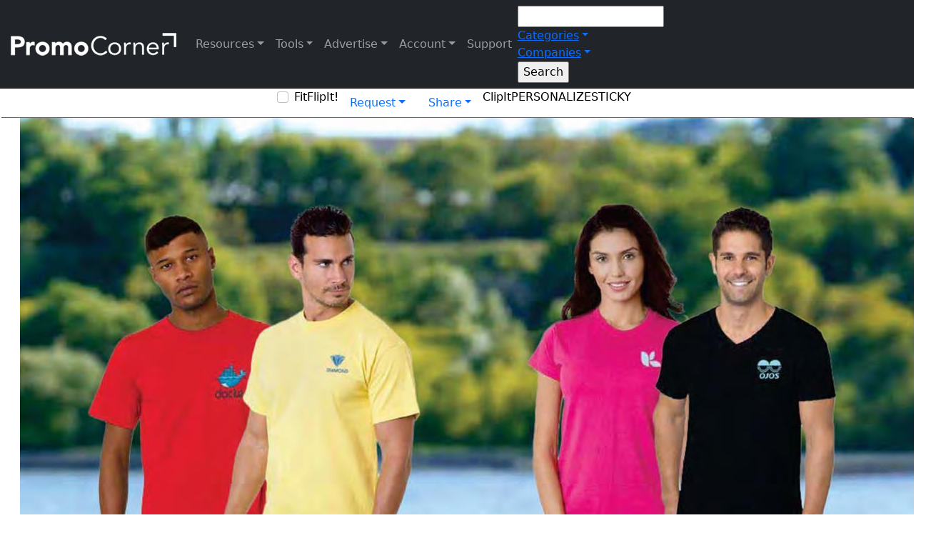

--- FILE ---
content_type: text/html; charset=utf-8
request_url: https://promocorner.com/promocatalogs/imprintID/Spring-Summer-2024/?i=6396&p=13&pc=dc
body_size: 19440
content:



 



<!DOCTYPE html>

<html>
<head><title>
	Digital Catalog from imprintID
</title><meta name="viewport" content="width=device-width, initial-scale=1, maximum-scale=2.0, user-scalable=yes" /><meta name="mobile-web-app-capable" content="yes" /><meta name="apple-mobile-web-app-capable" content="yes" /><meta id="Meta1" property="fb:app_id" content="322055884648647" /><meta name="verify-v1" content="WK7M1galaeIrjxr93QcCEtXFLv++XkpcUNtFQSbQj+M=" /><meta name="google-site-verification" content="8KciZGopR3w6w4jwPvG_hbtzJWvBYmNBj7hw7-2Lel8" /><meta name="msvalidate.01" content="B88FEA16EE08C3B5BFC3AFD0471C1043" /><meta name="msvalidate.01" content="0326DCBFBA89ECCF3784C4D2246C4B69" /><meta name="msvalidate.01" content="8F69FCAB118F961D6508DFE4DF82944D" /><meta name="wot-verification" content="9bd11fbccafe2e42c536" /><meta name="webutation-site-verification" content="webutationb05e47e96cb5151501afe86d9154fc9d" /><meta name="y_key" content="2b52a792dc0e0be2" /><meta name="theme-color" content="#003087" />
        <link rel="shortcut icon" href="/favicon.ico"></link>
        <link href="/Content/bootstrap.css?v5.2.3" rel="stylesheet"></link>
        <link href="/css/style.css?v1.0.93" rel="stylesheet"></link>
        <link href="/css/responsive.css?v1.0.77" rel="stylesheet"></link>
        <link href="/css/cropimage.css" rel="stylesheet"></link>
        <link href="https://fonts.googleapis.com/css2?family=Muli:wght@400;500&family=Birthstone&family=Open+Sans&family=Pacifico&family=Ultra" rel="stylesheet" />
        <link rel="stylesheet" href="https://cdnjs.cloudflare.com/ajax/libs/font-awesome/6.2.1/css/all.min.css">
        <link rel="preconnect" href="https://www.google.com" />
        <link rel="preconnect" href="https://www.gstatic.com" crossorigin />
    
        <meta id="meta_social_meta_description" name="description" content="Spring/Summer 2024 Featuring "></meta>
        <meta id="meta_social_meta_keywords" name="keywords" content=", "></meta>
        <meta id="meta_social_meta_ogtitle" property="og:title" content="Digital Catalog from imprintID"></meta>
        <meta id="meta_social_meta_ogtype" property="og:type" content="article" typof=""></meta>
        <meta id="meta_social_meta_ogurl" property="og:url" content="https://promocorner.com/promocatalogs/Spring-Summer-2024/?i=6396&amp;p=13&amp;pc=dc"></meta>
        <meta id="meta_social_meta_ogimage" property="og:image" content="https://cdnb.promocorner.com/dcfiles/4222/6396/images/normal/page13.jpg?v1192026123242pm"></meta>
        <meta id="meta_social_meta_ogdescription" property="og:description" content="Spring/Summer 2024 Featuring "></meta>
        <meta id="meta_social_meta_ogImageWidth" property="og:image:width" content="1276"></meta>
        <meta id="meta_social_meta_ogImageHeight" property="og:image:height" content="1650"></meta>
        <meta id="meta_social_meta_fbappid" property="fb:app_id" content="322055884648647"></meta>
        <meta id="meta_social_meta_twittercard" name="twitter:card" content="summary"></meta>
        <meta id="meta_social_meta_twittersite" name="twitter:site" content="@promocorner"></meta>
        <meta id="meta_social_meta_twittertitle" name="twitter:title" content="Digital Catalog from imprintID"></meta>
        <meta id="meta_social_meta_twitterdescription" name="twitter:description" content="Spring/Summer 2024 Featuring "></meta>
        <meta id="meta_social_meta_twitterimage" name="twitter:image" content="https://cdnb.promocorner.com/dcfiles/4222/6396/images/normal/page13.jpg?v1192026123242pm"></meta>
    
        <script type="text/javascript">
            var onloadCallback = function () {
                renderCaptcha();
            };
        </script>
        <script src="https://www.google.com/recaptcha/api.js?onload=onloadCallback&render=explicit" async defer></script>
        <!-- Google tag (gtag.js) -->
        <script async src="https://www.googletagmanager.com/gtag/js?id=G-KPJVE5KLN7"></script>
        <script>
            window.dataLayer = window.dataLayer || [];
            function gtag() { dataLayer.push(arguments); }
            gtag('js', new Date());
            gtag('config', 'G-KPJVE5KLN7', {cookie_flags:'secure;samesite=none'});
        </script>
    </head>
<body id="body" class="pcscrollbar bg-white text-black">
    <form method="post" action="./?i=6396&amp;p=13&amp;pc=dc" id="form1">
<div class="aspNetHidden">
<input type="hidden" name="__EVENTTARGET" id="__EVENTTARGET" value="" />
<input type="hidden" name="__EVENTARGUMENT" id="__EVENTARGUMENT" value="" />
<input type="hidden" name="__VIEWSTATE" id="__VIEWSTATE" value="2I6jqEaAZkQMYlSn63w+Z/pBxavSOMg9nMeorHyTgOtev2o3dYbUYxyAftyiSA8bQczdeRuRUBUd8Tgb5I97DNk1iYEKwdDmzn+gtqms2NlgTjyfsrhAbEmpQD5RplWHYpkVsIKWHzTUhD+0d7s5D8PcpWLUw3fjGkOYc4TlXGM1xWsBDmCWLgCQq/X73Lc7Nl15QKnFLEbBf4CjPQztpVR9iEv643vX4TG19Crw9s+k+dyg+Ug2kFsvDOprs3wqmEv+jdFDzlWWiDU5sOnqlZA6ajKi3eL2c0VnxM2Ab8KvX7MvKefJoL70WkqmzMJqGfWQAy4CDlfxrDtfbPPk7hy3dnHOF2ujJpDyc65ccCeHceICXOj5GyP/HQ+/UmHPVetxjJwTrqaCHhbA22yPuJCHCUYKuPfd9SfVpX/pZmbWayHIxeET6wPDFy1zzw7dqelP8t+iOJcdPUl/SpNGx3TMI7LF8O8Ey0MLJD3YErFLlxbYTct3SwUvdSwFX2iKOxdOL1GpMdCUMXP21bAN5pyYhRjUXxNiwIhn50q0jfvSb6K6FymlgP47sD/Bj2wUung6SGQQ2StA4pitCyDAP+u6VJVtCfL0VNQZJ7cyYHpaV1zEEQuUB3AHioqD129LweH8+Hkb72mQi0msf/[base64]/EDWfjh/dLhJQG/+wPmRKEMkpk2AHzL8xLxwT8XgWU2mUgppiTFjbASp30MOj1haUPTfdwrYquQ0saubAItNUs2IYc2rkJ5UHThsDx2Er7x84XYQDW9tV2/FAr3fUB8qu98StIyTBjvlB+GbpuJl1J2kKTk6VE5HlDOlfYY0lNzrIuutyyR+2oVGLOyXM1FD/In0c9O8B2vi33USFR3lFy+rrofDmp5TumC0mviKoNuQJYW6BR5zJ6RScRoxIriVupfmtIbsiO3XOShz2KOuezRIPhDk/marG1KFuiEEcySARwJg4DHUtLRbliDrXvESK8JxvfsSntzVoWxIOYXoiVvBJoG/yRRB/Hzu9lF/Yh/Owm1VhH0FNGfYvWSQwUZBclFySZKCbxqAgFg60zzZs2F/K6W31EOr28Wjk/vX+ue2nDIvDxIHiPbuuVXRCQpp+BFnd1dfDs74E8oupIXM4LRE072+5+JucTlQ1IDIopaGAcQVjdtv+BvjisApAkt2xpkVl4LrPazhppK/hkKq/E2BniEfO8NYlOdxtY1UiZ8vP1rF8a58FiOqn088k/LPnZAe9Zh2ndz/ua6ez02U6eCmZ6PY+X55/LUu4YpxNSAoFndH84Fhrw+xVLChllflCJ2zpLNcuVwOLI/clUH5MHQWxUhsbEGL6lI0aVwqYn2hyxxDnI1uVJcz2Eg6mhO2V5hK6XPsoHjUV51DhGG5W7u6e7eZZpqmkymzsC57kRvEuJ1pc1T1OqzCcMgI20wjBXf2pDiK1KDJrzY8Li3N04IKv3PrkNH2rhdXg8RwBfXE+OwQ8ACMye/sJpBRG/oUVYAwEc2vJsd9rf+lQ2O4AmajMGzN/7oYjETrm+2wTGAqpg53DfX+ljJ4XX1TvvKL03jd9/rh75M2YLQ80G7kTdYakwGR0xG3mouOLusLkWhABCtCRzCdYs1IUnt/L/04o4mVwrNH3rKnxwd4/UsqPAhRRi6qIxvUN3pD9x6ZcWtyO+r3PHvZBddBKQTyzNdKrfxoS8MZFqYAY+bEwHNtz1D9hLXcdWYOwyBZZYKREarMThnUqGromv3yZyoXSTSzK0UzVPBSWBI7GnUvIX47g29w6rGmGBYcBruPhlQkvlHbYybyz9ISb/Sqa9HE7sR3Ft9ZGAL1E8PE5MWL84OtDjdOTSdIoqGBZkmKC4reOd8s2bmI4ts2wene3JgZuGwvF1P9CTIOc5UuOks6xYUGtA9NfxV9wsLuRhfmzQLIJVhB3E9xoyISAvxY/HCn7tp8RWVSg/qbnVdE3MPU+TmiBtHwUcEY351N/SWPtw0MbLPyuSdwNG89vpC92jWMmjlh8JP10Ak+5lgM1lXxJtYISvSd0emB8SwbGfb9XXY2xZQAC86q0SgDxA07XpPohRgd/LBEYUZK5VX902k1bSuO7Rn8eT5DA7dUlJnZhK7oLnEHjW/82N+z8Wzsipnms7FGfB7ftFBxFACcmvtVisW+d7yADMwYtBirABr3e2LaGIDWa2l4YkVg0LTXgPs2oFk7OlcFWYncMlIwQBBzAZImALsJTDPszch/YlXbFw6Hns/OI/D6CJQ1TatYM7P5Wn0B9iRDWjxoVuFjW5R+vwTZQAAPI4HwEhTjLUizGlPPE52FLpaX6c3vTOIN1pNdZpSvZk8Coau6DbGHxUNSh2RFz8vXTzsBoBe/dyjZvN94I4Xm1iTRfzFOeCcPkdF547kMG0Y8vBbpWOHBvvN3pXj0Rb2ikzmrbG/IgXveefsmFbZObHuqVRkLR06pS0dzwEJZcOql35PVifQgBfLGoJ8Cp4ZFRari0ZD0DsXewzh/vNdchuzlvLYxxLY35Ccx5piTXnaGLbBCqtIwmS6O3c6zl1XgSZGqInyBMYkZ1B3jnbYQYMC8BRxb1aP0ajEHxxsZn5vylqWjZW7I1nw5lm7StloP1789pqc4Nzesu5XJ0M0HFl0PR1Etg677Zg6prGp/XxuvZWoFmLRocgGktqECVP+fGdE+xv8yopgiaYe2TStFasrBnpBsl8v0uvNbSnafcgmjJBUstZ6QJzQWu0lG5NJqi6xP51zT51VGl9dPb+2zt7crFDC9SApyI81xbERjHndCSq7kvo9jVpu9BumZYyfMi+fs92o//Y8uBieefvJUik6OcwVesXM/36pD1WeivDpcbbNiAmv2WeNFtw1yxamsXiLrlsQ4xINtkHIubF5d8V0uf6zIOoLM6eBTFPI3j6jbJ5xFyzOI1Y28v52bhKLNGr6S7c9GrrfVl+CObDqr6SSxmV1cUqD8P9CuMiF2AFodJHS3EG1WTKlPHLNZat4GH9OmSrpcvX06U4y2eVb32/[base64]/dsOlXBmsI8BcKR9g41xfGsLjC81nhJIDK1t6TReb4WMaCPiipJE1oYWpz+u7hSbMRqvm5xIBeopMhyKFcQrkrmvH9Q+2RKU8l0dlLh+TakuAndakbAlltQRSTfjaBMoo3aksFJPOyvXIUkcXa5RZl0ofjHiN0R0ZTinu38vMyrGpv6r2JbNjaqdVVMLhftEEsoARML/WdY9h0XaM3PkkyIfhtvrGae7tluNaPoSAgwn29v+OmD2u3M7l9TldZKE8kLP7iJefVGHnJR/MyWojTYaR2FKxNtU2fk9ouFLDJY9rNInc/fgg2dkdHAfCAt154ffveEv7gKE3c1+MDxY28u7tRmoe/1jUUGyuEZPj5NWeoMv0dmlxErijpgAbM5LH5osSypt3nOv2PmKscZZeZn0d+pQ0+1f89n2hcKAZuHgaZDcpWPQ2q9XPpz4QnFhXhwZJWuX0ClDxrNNcsW7fE9YWlt4FBYwmb2jhJfiQJbob7P/1JxGE8dBwE6I636cYwSsiND1wwiQ0n6YBTMWH0ClO7rnPEo/vgYxVYP6XAlSVde6dFCU3qt7thzDIBk8BI2Z+TubbE+i15mqOex41MUS2S9au1YUow6QUKBijt4ln4iDebnKmR6oVMifFQ1lJEfWY90tNs8iMvCgiKTm3FthdrfoeMXd/+nSaTahQo6k7jRtg13VOZB96NVtOaQLd0ByA52IoHO/+7GGKIa3n9vdCrwTHr0G6FzylbGVN34hjgvZSY9sKj7j5Q+hkMlunOzJ+/MRHZA6Lt4u33QoBj02mlmBuzPgw0TEp4SgV9KxVG+h23iaM96PpuVKbtTunOkOzUwFdYbupF2NQpmrdmoSuFSFBcdQzE/VqYsStMF8h2inSpaMkzuBCE9pG217Py/qdSeCQ5MAlnlEmbiAI/jKRQFgqmt5as0kN9hum18RolmdmvdioexSul0mCK3uKRXeKx+1Z4Abtcl26fbTwQnVbcEYESuCcbllQDNExB2E41mTdpPMwp13Q0Q/DIKiEarNI/ElxDfJbESwDjYFOz43FlQaSmpy0KbuLuDFlIKpFryFej4ZRQLHL93bufrIilYK77TXpXCJ4/ptq5U8SNUb93W4lm7nfZzn9eCFphyc24CfmMKrP0UkGQ7xpHs8gEkP379NhAuIOK+CLGqNT6qsnjaU5UpY6l5Nt8LZM8tJUlgMPIDkyVHI/D2a7o0AMtMk63Ie/6H9Ld/GoU07tY0kvVRO0JRiyTxVNt1sDTZdLJ2IRtTJDz44/NAY19Jy/ObKwnJWXzyZdC6Pf3NZjcArMu9r/ozEEVwYvs86mRo+g+jcaCWgZfc2r1mFt9LBcDryHBc/hOG/kv22ttp4Re15b6y7/4EDJax2Ck6SGNVfQn/I9d3/BtrXSkQMsqknUfayljifVvRlPGcGbXu3dCnl1JsnEfoNTxCwSuRDGAx91cBJ2iKzY9hG40c1XxFVKGoxNptFANeNZiqp9Dm31I1k3pM3HZQcsihMTi7BJAPYILhqGL5sW04qQIJUpq3yzSd/1AaluUa8QMI1nzq5r4Q6wUoxVc1qQEWOp0aYVdpJvmvxK8+ooHx44KqXIsMBA" />
</div>

<script type="text/javascript">
//<![CDATA[
var theForm = document.forms['form1'];
if (!theForm) {
    theForm = document.form1;
}
function __doPostBack(eventTarget, eventArgument) {
    if (!theForm.onsubmit || (theForm.onsubmit() != false)) {
        theForm.__EVENTTARGET.value = eventTarget;
        theForm.__EVENTARGUMENT.value = eventArgument;
        theForm.submit();
    }
}
//]]>
</script>


<script src="/WebResource.axd?d=pynGkmcFUV13He1Qd6_TZM1akfoxu4PM1JOCVtyj5jU-Vjq3iKLRQcSXOD3QmNbeXuHFc1R2v2OXYmAgXwRnRA2&amp;t=638901382312636832" type="text/javascript"></script>


<script src="/ScriptResource.axd?d=NJmAwtEo3Ipnlaxl6CMhvpUx66BdvgTMAsGEBjKRrEb1RAuAEm65-HR0dPypVT1WlrdT1iAQqo9zIoKWk7eJwTGGSTUtApkeubwzK23GNm2FdPFuEqY1xmj1Y5AqG7Rh7QvOyJtW6f_HO1cfPS40t272MwtOYZDrloz1zPmTXzk1&amp;t=345ad968" type="text/javascript"></script>
<script src="/ScriptResource.axd?d=dwY9oWetJoJoVpgL6Zq8OD3yRmQGoRwebXtEv0P3IVVxCeU09OGuYx59v_NlVKvGL_i6PJMlWTbsPBr3MaCGs1FyDo0ODCF0O2GR46AR_JkrX4nY5zcFimIWKGEdcywOrxzxlRAIzlL5RyNWOZFJZFfR3YtgPkbTN6PlQIbBYgA1&amp;t=345ad968" type="text/javascript"></script>
<script src="../../../Scripts/jquery-3.7.1.min.js" type="text/javascript"></script>
<script src="../../../Scripts/jquery-ui.js" type="text/javascript"></script>
<script src="../../../Scripts/bootstrap.bundle.min.js?v5.2.3" type="text/javascript"></script>
<script src="../../../Scripts/jquery.ui.touch-punch.min.js" type="text/javascript"></script>
<script src="../../../Scripts/swipe.js" type="text/javascript"></script>
<script src="../../../Scripts/jquery.unveil.js" type="text/javascript"></script>
<script src="../../../Scripts/jquery.rwdImageMaps.min.js" type="text/javascript"></script>
<script src="../../../Scripts/promocorner.js?v1.0.7" type="text/javascript"></script>
<script src="../../../Scripts/stickynotes.js?v1.0.1" type="text/javascript"></script>
<script src="../../../Scripts/cropimage.js" type="text/javascript"></script>
<div class="aspNetHidden">

	<input type="hidden" name="__VIEWSTATEGENERATOR" id="__VIEWSTATEGENERATOR" value="6B30850A" />
	<input type="hidden" name="__EVENTVALIDATION" id="__EVENTVALIDATION" value="HgONJBMxyAb12gxw3nzCvMt1SCo00A4Zt7goP3mKog0WRAr7XujufZBwSCcGvW7w5o28ZGEpVGdDSEdpusMw/8UqHPa5yLvw2OsOvI+O3ToJgZ2UjiYPJkv/y5VXNVYD8M3R54Vi4yklyfLKhwsI+UAM+VkjJHL+MAT+DWaZMwSeooiaqucMD7sew/XTgDnMaIuGQKFOPy0ci0SH1LXcyYlej+RVj2dp6r3Ep7MxZT/rHKJMjr65Vuys1waRdEpCYArPDpKrK0IBvyYBqqKIwvnYkbR09Y686HOP1Rbg4B0W8I4SK4U7O4zM70O5ryPf1PwuvUKoaD1tVdfQs5C3+4Z6nWqeF85gRQQmCn/9+sEAWNlX4l3MCs5cR62uAUriZs4zvi7CSrHvvYOmihZxHGLmXRe3XIFA6tsnbdDN+4A+w1cEU/AUPqRjv7Cz6kk/cSXvJkaV9qeX9qLGSmxLwVxPOMKhWBQa+qkbMQaWQJcCUCt4WeCrr92OzGB0fncQ0jdoptCZmq1faY9tJ4UqGXngkILWQRP9RIlugYJ9IPlJLF4IGYnvD1O4bt02k1+aE5+kC5ee2ocJGB4fDodGasbJ5AR6R3GOL74P4Dwy/gHGKecM23UbMHsMSVFcDbEqouDEtKJXZ99XsLXrugvHO2LE5NKlbCTeJ7shmfoIoP6NCkpI1WMlzyyDXc5+mm6M52VtXXz+EVlWcDdr/Jg2qRdEzfhGy91T7yrhl4p0NxwGv/Vg6828ea9bSY4WgLDP3YQwzrIoYAZT7mDaeZ2jJqPJ+SNqfY8p/uIZafXy9CyQxsNGGEH63OwVnBFBRAn/iSvfhhCZKEipbSqc64yxDLJerMy662pqfTn+0/[base64]" />
</div>
        
            <div id="google_structered_data_pnl_google_structure" itemscope="" itemtype="https://schema.org/ImageObject">
	
                <img id="google_structered_data_img_google" itemprop="contentUrl" src="https://cdnb.promocorner.com/dcfiles/4222/6396/images/normal/page13.jpg?v1192026123242pm" style="display: none;" />
            
</div>
        
        
            <script type="text/javascript">
//<![CDATA[
Sys.WebForms.PageRequestManager._initialize('ctl00$script_manager$sm_master', 'form1', ['fctl00$nav$up_navbar','up_navbar','tctl00$nav$up_product_ddn','nav_up_product_ddn','tctl00$nav$up_company_ddn','nav_up_company_ddn','tctl00$bannerpopup$banner_popup$up_banner_overlay','bannerpopup_banner_popup_up_banner_overlay','tctl00$Content$ctrl_catalog_page$up_page_nav','Content_ctrl_catalog_page_up_page_nav','tctl00$Content$ctrl_catalog_page$ctrl_audioplayer$up_audio','Content_ctrl_catalog_page_ctrl_audioplayer_up_audio','tctl00$Content$ctrl_catalog_page$pf_offer_show','pf_offer_show','tctl00$Content$ctrl_catalog_page$up_more_thumbs_nav','up_more_thumbs_nav','tctl00$Content$ctrl_catalog_page$more_thumbs','more_thumbs','tctl00$overlays$up_overlays','up_overlays','tctl00$Footer$UpdatePanel2','Footer_UpdatePanel2','tctl00$Footer$up_addemaildb','Footer_up_addemaildb'], [], [], 300, 'ctl00');
//]]>
</script>

        


        
            <div id="up_loading_wrap" style="display:none;z-index: 999999">
	
                    <div id="up_loading">
                        <div class="spinner-border text-primary" role="status">
                          <span class="visually-hidden">Loading...</span>
                        </div>
                    </div>
                
</div>
        


        

        
            <div id="up_navbar" class="navbar navbar-expand-lg navbar-dark bg-dark">
	
                    <div class="container-fluid">
                        <a class="navbar-brand pj-logo-wrap" href="/">
                            <img src="../../../art/promocornerlogo_white.png" id="nav_img_site_logo" class="pj-logo pj-logo-nav" alt="PromoCorner" />
                        </a>
                        <button class="navbar-toggler" type="button" data-bs-toggle="collapse" data-bs-target="#navbarSupportedContent" aria-controls="navbarSupportedContent" aria-expanded="false" aria-label="Toggle navigation">
                            <span class="navbar-toggler-icon"></span>
                        </button>
                        <div class="collapse navbar-collapse navbar-collapse-pc" id="navbarSupportedContent">
                            
                            <ul class="navbar-nav mb-2 mb-lg-0 navbar-pc">
                                <li class="nav-item dropdown pc-na">
                                    <a class="nav-link dropdown-toggle" href="#" id="navbarDropdownResources" role="button" data-bs-toggle="dropdown" aria-expanded="false">Resources</a>
                                    <ul class="dropdown-menu dropdown-menu-dark pcscrollbar" aria-labelledby="navbarDropdownDResources">
                                        <li class="dropdown-item">
                                            <a href="../../../promooffers/" class="dropdown-link d-block">Promo Offers<br /><span class="dropdown-link-small">Product Specials</span></a>
                                        </li>
                                       <li class="dropdown-item">
                                            <a href="../../../promovideos/" class="dropdown-link d-block">Promo Videos<br /><span class="dropdown-link-small">Promotional Video Content</span></a>
                                        </li>
                                       <li class="dropdown-item">
                                            <a href="../../../promooffers/?co=1" class="dropdown-link d-block">Promo Closeouts<br /><span class="dropdown-link-small">Discontinued Products</span></a>
                                        </li>
                                       <li class="dropdown-item">
                                            <a href="../../" class="dropdown-link d-block">Promo Catalogs<br /><span class="dropdown-link-small">Digital Catalogs and Pages</span></a>
                                        </li>
                                       <li class="dropdown-item">
                                           <div id="nav_Panel1" class="dropdown-link d-block" onclick="flipIt(&#39;/promopages/&#39;);" style="cursor: pointer;">
		Promo Pages<br /><span class="dropdown-link-small">Largest Catalog In The Industry</span>
	</div>
                                        </li>
                                       <li class="dropdown-item">
                                            <a href="../../../promosource/" class="dropdown-link d-block">Promo Sourcing<br /><span class="dropdown-link-small">Source Products</span></a>
                                        </li>
                                       <li class="dropdown-item">
                                            <a href="../../../identitycollections/" class="dropdown-link d-block">Identity Collection<br /><span class="dropdown-link-small">Themed Promo Catalogs</span></a>
                                        </li>
                                       <li class="dropdown-item issafe">
                                            <a target="_blank" class="dropdown-link d-block" href="https://promojournal.com">PromoJournal<br /><span class="dropdown-link-small">Blogs, Videos, & Podcasts</span></a>
                                        </li>
                                       <li class="dropdown-item issafe">
                                            <a target="_blank" class="dropdown-link d-block" href="https://promoshow.com">PromoShow<br /><span class="dropdown-link-small">Virtual Tradeshow</span></a>
                                        </li>
                                    </ul>
                                </li>

                                <li class="nav-item dropdown issafe">
                                    <a class="nav-link dropdown-toggle" href="#" id="navbarDropdownDistributor" role="button" data-bs-toggle="dropdown" aria-expanded="false">Tools</a>
                                    <ul class="dropdown-menu dropdown-menu-dark pcscrollbar" aria-labelledby="navbarDropdownDistributor">
                                        <li class="dropdown-item">
                                            <a href="../../../connect/" class="dropdown-link d-block">connect.<br /><span class="dropdown-link-small">Distributor Marketing Tools</span></a>
                                        </li>
                                        <li><hr class="dropdown-divider ddn-divider">

                                        </li>
                                        <li class="dropdown-item">
                                            <a href="../../../promodirect/" class="dropdown-link d-block">Promo Direct<br /><span class="dropdown-link-small">Client-Safe Email Broadcasting</span></a>
                                        </li>
                                       <li class="dropdown-item">
                                            <a href="../../../mypromopages/" class="dropdown-link d-block">Promo Pages<br /><span class="dropdown-link-small">Create Digital Catalogs</span></a>
                                        </li>
                                       <li class="dropdown-item">
                                            <a href="../../../promosaver/" class="dropdown-link d-block">PromoSaver<br /><span class="dropdown-link-small">Content for Your Website</span></a>
                                        </li>
                                       <li class="dropdown-item">
                                            <a href="../../../findapc/" class="dropdown-link d-block">Find-A-PC<br /><span class="dropdown-link-small">Referrals</span></a>
                                        </li>
                                        
                                       
                                    </ul>
                                </li>
                                <li class="nav-item dropdown issafe">
                                    <a class="nav-link dropdown-toggle" href="#" id="navbarDropdownSupplier" role="button" data-bs-toggle="dropdown" aria-expanded="false">Advertise</a>
                                    <ul class="dropdown-menu dropdown-menu-dark pcscrollbar" aria-labelledby="navbarDropdownSupplier">
                                        <li class="dropdown-item">
                                            <a href="../../../pageflip/PromoCorner-2026-Media-Planner/?i=7659" class="dropdown-link d-block" target="_blank">Digital Marketing Services<br /><span class="dropdown-link-small">2026 Media Guide</span></a>
                                        </li>                                         
                                        <li class="dropdown-item">
                                            <a href="../../../pageflip/PromoCorner-2025-Media-Planner/?i=6476" class="dropdown-link d-block" target="_blank">Digital Marketing Services<br /><span class="dropdown-link-small">2025 Media Guide</span></a>
                                        </li>                                        

                                        <li><hr class="dropdown-divider ddn-divider">

                                        </li>
                                       <li class="dropdown-item">
                                            <a href="../../../aboutus" class="dropdown-link d-block">About Us<br /><span class="dropdown-link-small">Digitally Marketing Since 1999</span></a>
                                        </li>
                                        <li class="dropdown-item">
                                            <a href="../../../advertise/promoflash_platinum" class="dropdown-link d-block">PromoFlash Platinum<br /><span class="dropdown-link-small">Email Broadcasting with Priority Placement</span></a>
                                        </li>
                                        <li class="dropdown-item">
                                            <a href="../../../advertise/promoflash" class="dropdown-link d-block">PromoFlash<br /><span class="dropdown-link-small">Email Broadcasting</span></a>
                                        </li>
                                       <li class="dropdown-item">
                                            <a href="../../../advertise/pageflip_platinum" class="dropdown-link d-block">PageFlip Platinum<br /><span class="dropdown-link-small">Digital Catalog with Priority Placement</span></a>
                                        </li>
                                       <li class="dropdown-item">
                                            <a href="../../../advertise/pageflip" class="dropdown-link d-block">PageFlip<br /><span class="dropdown-link-small">Digital Catalog Creation</span></a>
                                        </li>
                                       <li class="dropdown-item">
                                            <a href="../../../advertise/promojournal" class="dropdown-link d-block">PromoJournal<br /><span class="dropdown-link-small">Content Advertising</span></a>
                                        </li>
                                       <li class="dropdown-item">
                                            <a href="../../../advertise/identity_collection" class="dropdown-link d-block">Identity Collection<br /><span class="dropdown-link-small">Themed Advertising</span></a>
                                        </li>
                                       <li class="dropdown-item">
                                            <a href="../../../advertise/promobanner" class="dropdown-link d-block">PromoBanners<br /><span class="dropdown-link-small">Website & Email Advertising</span></a>
                                        </li>
                                       <li class="dropdown-item">
                                            <a href="../../../advertise/promopopup" class="dropdown-link d-block">Pop-Up Banner<br /><span class="dropdown-link-small">Website & Email Advertising</span></a>
                                        </li>
                                       <li class="dropdown-item">
                                            <a href="../../../advertise/video_services" class="dropdown-link d-block">Video Services<br /><span class="dropdown-link-small">Video Product Spotlights</span></a>
                                        </li>
                                       <li class="dropdown-item">
                                            <a href="../../../advertise/sponsorship" class="dropdown-link d-block">Sponsorships<br /><span class="dropdown-link-small">Podcast & Video Advertising</span></a>
                                        </li>
                                       <li class="dropdown-item">
                                            <a href="../../../advertise/marketing_services" class="dropdown-link d-block">Marketing Services<br /><span class="dropdown-link-small">Artwork & Social Media Production</span></a>
                                        </li>
                                    </ul>
                                </li>
                                <li class="nav-item dropdown">
                                    <a class="nav-link dropdown-toggle" href="#" id="navbarDropdownSettings" role="button" data-bs-toggle="dropdown" aria-expanded="false">Account</a>
                                    <ul class="dropdown-menu dropdown-menu-dark" aria-labelledby="navbarDropdownSettings">
                                       <li class="dropdown-item">
                                           <a id="nav_lb_loggin" class="dropdown-link d-block" href="javascript:__doPostBack(&#39;ctl00$nav$lb_loggin&#39;,&#39;&#39;)">Login</a>
                                        </li>
                                        
                                        <li class="dropdown-item">
                                            <div class="light-mode-wrap">
                                                <span class="d-flex switch-label">
                                                    <span id="nav_sn_black_mode" class="white-mode-label"></span>
                                                    <span>Mode</span>
                                                </span>
                                                <label class="switch">
                                                    <input name="ctl00$nav$cb_mode" type="checkbox" id="nav_cb_mode" />
                                                    <span class="slider round" onclick="darkModeToggle();"></span>
                                                </label>
                                            </div>
                                        </li>
                                    </ul>
                                </li>
                                <span id="nav_Label1" class="nav-link" onclick="livechatrequest();" style="cursor: pointer;">Support</span>
                            </ul>

                            



                            <div id="nav_pnl_search_box" onkeypress="javascript:return WebForm_FireDefaultButton(event, &#39;nav_btn_search&#39;)" style="width:100%;">
		
                                <style>
                                    @media screen and (max-width:990px) {
                                        .navbar-collapse-pc {
                                            background-color: rgb(0, 0, 0);
                                            width: 100%;
                                            padding: 65px 15px 0;
                                            position: absolute;
                                            top: 62px;
                                            border-bottom: 2px solid #fff;
                                            left: 0;
                                            background: linear-gradient(90deg, rgba(31,56,130,1) 0%, rgba(125,165,236,1) 100%);
                                        }

                                        .home-search-cont {
                                            width: 96%;
                                            max-width: unset;
                                            left: 2%;
                                            position: absolute;
                                            top: 10px;
                                        }
                                    }
                                </style>
                                <div class="home-search-cont">
                                    <div class="sitesearch-wrap">
                                        <input name="ctl00$nav$txtbox_search" type="text" id="nav_txtbox_search" class="sitesearch-txtbx" />

                                        
                                            <div class="nav-item dropdown home-search-ddn  ddn-search-departments">
                                                <a class="dropdown-toggle dropdown-toggle ddn-product" href="#" id="navbarDropdownDepartments" role="button" data-bs-toggle="dropdown" aria-expanded="false">Categories</a>
                                                <ul class="dropdown-menu dropdown-menu-dark pcscrollbar" aria-labelledby="navbarDropdownDepartments">
                                                    <div id="nav_up_product_ddn">
			
                                                            <input type="hidden" name="ctl00$nav$hdn_product_ddn_loaded" id="hdn_product_ddn_loaded" />
                                                            <input type="submit" name="ctl00$nav$ddn_product_populate" value="Button" id="ddn_product_populate" class="d-none" />
                                                    
                                                            

                                                            
                                                    
                                                            
                                                        
		</div>     
                                                </ul>
                                            </div>
                                            <div class="nav-item dropdown home-search-ddn ddn-search-company issafe">
                                                <a class="dropdown-toggle ddn-company" href="#" id="navbarDropdownManufacturers" role="button" data-bs-toggle="dropdown" aria-expanded="false">Companies</a>
                                                <ul class="dropdown-menu dropdown-menu-dark pcscrollbar" aria-labelledby="navbarDropdownDepartments">
                                                    <div id="nav_up_company_ddn">
			
                                                            <input type="hidden" name="ctl00$nav$hdn_company_ddn_loaded" id="hdn_company_ddn_loaded" />
                                                            <input type="submit" name="ctl00$nav$ddn_company_populate" value="Button" id="ddn_company_populate" class="d-none" />
                                                            
                                                        
		</div> 
                                                </ul>
                                            </div>
                                        
                                
                                        <input type="submit" name="ctl00$nav$btn_search" value="Search" id="nav_btn_search" class="home-search-btn" />
                                    </div>
                                </div>
                            
	</div>
                            
                        </div>
                    </div>
                
</div>
        

        
            <div id="bannerpopup_banner_popup_up_banner_overlay">
	
        
    
</div>
        

        

        
    
    
    
    





<div class="d-flex flex-row flex-wrap justify-content-center align-items-start">
    <div class="pf-offer">

        <div id="Content_ctrl_catalog_page_up_page_nav">
	
                


<ul id="pf_offer_show_nav" class="d-flex flex-row justify-content-sm-center flex-nowrap nav" style="border-bottom: 1px solid #666; padding: 0 2vw; overflow-x: auto;">
    <li id="Content_ctrl_catalog_page_ctrl_page_nav_li_fitit" class="pf-more-offers-tab w-20 form-check ps-3">
        <input name="ctl00$Content$ctrl_catalog_page$ctrl_page_nav$cb_fit_to_window" type="checkbox" id="Content_ctrl_catalog_page_ctrl_page_nav_cb_fit_to_window" class="form-check-input cb_fit_to_window" onchange="fitToWindows(this);" />
        <label class="form-check-label" for="Content_ctrl_promoflash_page_ctrl_page_nav_cb_fit_to_window">
            Fit
        </label>
    </li>  
    

    
    
    <li class="pf-more-offers-tab w-20">
        <div id="Content_ctrl_catalog_page_ctrl_page_nav_flipit_btn" onclick="flipIt(&quot;https://promocorner.com/pageflip/imprintID/Spring-Summer-2024/?i=6396&amp;p=13&quot;);">FlipIt!</div>
    </li>
    <li id="Content_ctrl_catalog_page_ctrl_page_nav_ddn_request" class="nav-item w-20">
        <a class="nav-link dropdown-toggle pf-more-offers-tab" href="#" id="navbarDropdownRequest" role="button" data-bs-toggle="dropdown" aria-expanded="false">Request</a>
        <ul class="dropdown-menu dropdown-menu-dark" aria-labelledby="navbarDropdownRequest">
            <li class="dropdown-item">
                <a id="Content_ctrl_catalog_page_ctrl_page_nav_lb_info" class="dropdown-link d-block" href="javascript:__doPostBack(&#39;ctl00$Content$ctrl_catalog_page$ctrl_page_nav$lb_info&#39;,&#39;&#39;)">Info</a>
            </li>                        
            <li class="dropdown-item">
                <a id="Content_ctrl_catalog_page_ctrl_page_nav_lb_sample" class="dropdown-link d-block" href="javascript:__doPostBack(&#39;ctl00$Content$ctrl_catalog_page$ctrl_page_nav$lb_sample&#39;,&#39;&#39;)">Sample</a>
            </li>
            <li class="dropdown-item">
                <a id="Content_ctrl_catalog_page_ctrl_page_nav_lb_quote" class="dropdown-link d-block" href="javascript:__doPostBack(&#39;ctl00$Content$ctrl_catalog_page$ctrl_page_nav$lb_quote&#39;,&#39;&#39;)">Quote</a>
            </li>
            <li class="dropdown-item">
                <a id="Content_ctrl_catalog_page_ctrl_page_nav_lb_order" class="dropdown-link d-block" href="javascript:__doPostBack(&#39;ctl00$Content$ctrl_catalog_page$ctrl_page_nav$lb_order&#39;,&#39;&#39;)">Order</a>
            </li>
        </ul>
    </li>
    <li id="Content_ctrl_catalog_page_ctrl_page_nav_li_share" class="nav-item w-20">
        <a class="nav-link dropdown-toggle pf-more-offers-tab" href="#" id="navbarDropdownShare" role="button" data-bs-toggle="dropdown" aria-expanded="false">Share</a>
        <ul class="dropdown-menu dropdown-menu-dark pcscrollbar" style="min-width: unset;" aria-labelledby="navbarDropdownShare">
            <li class="dropdown-item">
                <span id="Content_ctrl_catalog_page_ctrl_page_nav_lbl_copy_link" title="Click to copy client-safe link to clipboard" class="dropdown-link social-small fa-solid fa-copy" data-bs-toggle="tooltip" onclick="copyControlLink(&quot;https://www.promosaver.com/pageflip/?i=6396&amp;uid=9F474B6D91A6F786&quot;);" style="font-size: 31px; color: #d1d5d7; cursor: pointer;"></span>
            </li>            
            <li class="dropdown-item">
                <input type="image" name="ctl00$Content$ctrl_catalog_page$ctrl_page_nav$ib_Email" id="Content_ctrl_catalog_page_ctrl_page_nav_ib_Email" title="Email" class="dropdown-link social-small" data-bs-toggle="tooltip" src="https://promocorner.com/art/social/email-gray.png" />
            </li>
            <li class="dropdown-item">
                <input type="image" name="ctl00$Content$ctrl_catalog_page$ctrl_page_nav$ib_Facebook" id="Content_ctrl_catalog_page_ctrl_page_nav_ib_Facebook" title="Post to Facebook" class="dropdown-link social-small" data-bs-toggle="tooltip" src="https://promocorner.com/art/social/facebook-gray.png" />
            </li>
            <li class="dropdown-item">
                <input type="image" name="ctl00$Content$ctrl_catalog_page$ctrl_page_nav$ib_Twitter" id="Content_ctrl_catalog_page_ctrl_page_nav_ib_Twitter" title="Post to X" class="dropdown-link social-small" data-bs-toggle="tooltip" src="https://promocorner.com/art/social/twitter-gray.png" />
            </li>
            <li class="dropdown-item">
                <input type="image" name="ctl00$Content$ctrl_catalog_page$ctrl_page_nav$ib_LinkedIn" id="Content_ctrl_catalog_page_ctrl_page_nav_ib_LinkedIn" title="Post to LinkedIn" class="dropdown-link social-small" data-bs-toggle="tooltip" src="https://promocorner.com/art/social/linkedin-gray.png" />
            </li>
            <li class="dropdown-item">
                <input type="image" name="ctl00$Content$ctrl_catalog_page$ctrl_page_nav$ib_Pinterest" id="Content_ctrl_catalog_page_ctrl_page_nav_ib_Pinterest" title="Post to Pintrest" class="dropdown-link social-small" data-bs-toggle="tooltip" src="https://promocorner.com/art/social/pinterest-gray.png" />
            </li>
            <li class="dropdown-item">
                <input type="image" name="ctl00$Content$ctrl_catalog_page$ctrl_page_nav$ib_Embed" id="Content_ctrl_catalog_page_ctrl_page_nav_ib_Embed" title="Embed on a website" class="dropdown-link social-small" data-bs-toggle="tooltip" src="https://promocorner.com/art/social/embed-gray.png" />
            </li>
            <li class="dropdown-item">
                <a id="Content_ctrl_catalog_page_ctrl_page_nav_hl_download" title="Click to dowload PDF" class="dropdown-link social-small" data-bs-toggle="tooltip" href="../../../dcfiles/4222/6396/pdf/ImprintIDCatalogSpringSummer2024VFNB-EU-images.pdf" target="_blank"><img title="Click to dowload PDF" src="../../../art/social/pdf-gray.png" alt="" /></a>
            </li>
            <li class="dropdown-item">
                <a id="Content_ctrl_catalog_page_ctrl_page_nav_hl_print" title="Print" class="dropdown-link social-small" data-bs-toggle="tooltip" href="../../../forms/print?c=dc&amp;i=6396&amp;is=13&amp;v=r&amp;pid=" target="_blank"><img title="Print" src="https://promocorner.com/art/social/print-gray.png" alt="" /></a>
            </li>
        </ul>
    </li>

    <li id="Content_ctrl_catalog_page_ctrl_page_nav_li_clipit" class="pf-more-offers-tab w-20">
        <div id="Content_ctrl_catalog_page_ctrl_page_nav_pnl_ClipIt" title="Click to take a screen grab of any part of the flyer to paste into emails and/or save to your account." class="dropdown-item" data-bs-toggle="tooltip" onclick="flipIt(&#39;/imageeditor/clipit?img=03B0F876B1F4036983C4552FF42A42A54004224B89708EBABE67AACCF9EB08546C332B3E50957E3FA418EC842A238F209464D4AE9318F273676A6A7C2C0482011106A66FAD2171B1FBF98279B3969A881CF5A1CBE4A4BB2ABF0F50601AEC1A47&#39;);">
		ClipIt
	</div>
    </li>   

    <li id="Content_ctrl_catalog_page_ctrl_page_nav_li_personalize" class="pf-more-offers-tab w-20 issafe">
        <a id="Content_ctrl_catalog_page_ctrl_page_nav_lb_personalize" title="Add you own logos and text to the media / Edit current personalization." class="dropdown-item" data-bs-toggle="tooltip" href="javascript:__doPostBack(&#39;ctl00$Content$ctrl_catalog_page$ctrl_page_nav$lb_personalize&#39;,&#39;&#39;)">PERSONALIZE</a>
    </li>            

    <li class="pf-more-offers-tab w-20 issafe">
        <a id="Content_ctrl_catalog_page_ctrl_page_nav_lb_add_sticky" title="Click to add a sticky note. You can use sticky notes to bookmark offers and catalog pages." class="dropdown-item" data-bs-toggle="tooltip" href="javascript:__doPostBack(&#39;ctl00$Content$ctrl_catalog_page$ctrl_page_nav$lb_add_sticky&#39;,&#39;&#39;)">STICKY</a>
    </li>


</ul>

            
</div>

        <div id="Content_ctrl_catalog_page_ctrl_audioplayer_up_audio">
	
        
    
</div>


        <div id="pf_offer_show" class="pf-offer-show">
	
                <input type="hidden" name="ctl00$Content$ctrl_catalog_page$hdn_CatalogID" id="hdn_CatalogID" />
                <input type="hidden" name="ctl00$Content$ctrl_catalog_page$hdn_Pageno" id="hdn_Pageno" />
                <input type="submit" name="ctl00$Content$ctrl_catalog_page$btn_refresh_ltrl" value="Button" id="btn_refresh_ltrl" style="display: none;" />
                <div id="sticky_note_new_13" draggable="true" title="Click and drag note to move." class="stickynote-wrap" style="display: none; z-index: 999999;"><i title="Click to save your sticky note." class="fas fa-save" onclick='saveNewNote("#txtbx_noteNew_13");'></i><i title="Click and hold to move note" class="fa-solid fa-grip-lines"></i><i title="Click to delete this sticky note." class="fas fa-trash" onclick="$(this).parent().toggle()"></i><textarea id="txtbx_noteNew_13" data-digicatdetid="13" Class="stickynote-text new" onmouseover="showNote(this);" onmouseout="condNote(this);" onclick="touchStickyNote(this);" onblur="blurStickyNote(this);" ></textarea></div>
                <div style="width: 96%; margin: 0 2%;"><img src="https://cdnb.promocorner.com/dcfiles/4222/6396/images/normal/page13.jpg?v1192026123242pm" class="cat-page" usemap="#cat-page" /><map name="cat-page"></map></div>
                
            
</div>
    </div>
    <div class="pf-more-offers">
        <div id="up_more_thumbs_nav" class="d-flex flex-row justify-content-center flex-nowrap" style="border-bottom: 1px solid #666;">
	
                <input type="hidden" name="ctl00$Content$ctrl_catalog_page$hdn_customerID" id="Content_ctrl_catalog_page_hdn_customerID" />
                <a id="Content_ctrl_catalog_page_lb_pages" class="pf-more-offers-tab" href="javascript:__doPostBack(&#39;ctl00$Content$ctrl_catalog_page$lb_pages&#39;,&#39;&#39;)">Pages</a>
                <a id="Content_ctrl_catalog_page_lb_catalogs" class="pf-more-offers-tab" href="javascript:__doPostBack(&#39;ctl00$Content$ctrl_catalog_page$lb_catalogs&#39;,&#39;&#39;)">Catalogs</a>
                <a id="Content_ctrl_catalog_page_lb_offers" class="pf-more-offers-tab" href="javascript:__doPostBack(&#39;ctl00$Content$ctrl_catalog_page$lb_offers&#39;,&#39;&#39;)">Offers</a>
                
                <a id="Content_ctrl_catalog_page_lb_socialmedia" class="pf-more-offers-tab" href="javascript:__doPostBack(&#39;ctl00$Content$ctrl_catalog_page$lb_socialmedia&#39;,&#39;&#39;)">Social</a>
                <a id="Content_ctrl_catalog_page_lb_contact" class="pf-more-offers-tab" href="javascript:__doPostBack(&#39;ctl00$Content$ctrl_catalog_page$lb_contact&#39;,&#39;&#39;)">Address</a>
            
</div>
        <div id="more_thumbs" class="more-thumbs">
	
                
                
                <input type="hidden" name="ctl00$Content$ctrl_catalog_page$ctrl_catalogpages_thumbs$hdn_CatalogPageType" id="Content_ctrl_catalog_page_ctrl_catalogpages_thumbs_hdn_CatalogPageType" />

<div style="text-align: center; padding: 0 0 10px 0">
    <span id="Content_ctrl_catalog_page_ctrl_catalogpages_thumbs_lbl_catalog_expiration"></span>
</div>

                
                
                
            
</div>
    </div>
</div>

    <script>
        $(document).ready(function () {
            bindBlankTargets();
            preventLink();
            fitToWindows();
            bindNoteDrag();
            setOfferShowHeight();
            setMoreThumbsHeight();
            bindImageMaps();
            showVideoTab();
        });

        var prm = Sys.WebForms.PageRequestManager.getInstance();
        prm.add_endRequest(function (sender, args) {
            bindBlankTargets();
            fitToWindows();
            bindNoteDrag();
            setOfferShowHeight();
            setMoreThumbsHeight();
            bindImageMaps();
            showVideoTab();
        });
    </script>

        
        
            <div id="up_overlays">
	
                    <input type="hidden" name="ctl00$overlays$hdn_productCode" id="hdn_productCode" value="DC" />
                    <input type="hidden" name="ctl00$overlays$hdn_productId" id="hdn_productId" value="6396" />
                    <input type="hidden" name="ctl00$overlays$hdn_productId_Sub" id="hdn_productId_Sub" value="13" />
                    <input type="hidden" name="ctl00$overlays$hdn_product_media_file" id="hdn_product_media_file" value="https://cdnb.promocorner.com/dcfiles/4222/6396/images/normal/page13.jpg?v1192026123242pm" />
                    <input type="hidden" name="ctl00$overlays$hdn_product_media_description" id="hdn_product_media_description" value="Spring/Summer 2024" />
                    <input type="hidden" name="ctl00$overlays$hdn_product_version" id="hdn_product_version" />
                    <input type="hidden" name="ctl00$overlays$hdn_personalized_id" id="hdn_personalized_id" />
                    <input type="hidden" name="ctl00$overlays$hdn_customerID" id="hdn_customerID" value="4222" />
                    <input type="hidden" name="ctl00$overlays$hdn_companyLineName" id="hdn_companyLineName" value="imprintID" />
                    <input type="hidden" name="ctl00$overlays$hdn_RequestCtrlType" id="overlays_hdn_RequestCtrlType" />
                    <input type="hidden" name="ctl00$overlays$hdn_digitalCatalogName" id="hdn_digitalCatalogName" />
                    <input type="hidden" name="ctl00$overlays$hdn_digitalCatalog_Pages" id="hdn_digitalCatalog_Pages" />
                    <input type="hidden" name="ctl00$overlays$hdn_digitalCatalog_Height" id="hdn_digitalCatalog_Height" />
                    <input type="hidden" name="ctl00$overlays$hdn_digitalCatalog_Width" id="hdn_digitalCatalog_Width" />
                    <input type="hidden" name="ctl00$overlays$hdn_department" id="hdn_department" />
                    <input type="hidden" name="ctl00$overlays$hdn_department_Sub" id="hdn_department_Sub" />
                    <input type="hidden" name="ctl00$overlays$hdn_videolinkid" id="hdn_videolinkid" />
                    <div id="flipit_wrap" class="flipit_wrap" onclick="hideFlipIt();">
                        <div class="flipit-mobile-close" onclick="hideFlipIt();">X</div>
                        <iframe id="flipit_iframe" class="flipit_iframe"></iframe>
                    </div>
                    
                    
                    
                    
                    
                
</div>
        

        <!-- BEGIN ProvideSupport.com Custom Images Chat Button Code -->
        <div id="ciqFxU" style="z-index: 100; position: absolute"></div>
        <div id="scqFxU" style="display: none"></div>
        <div id="sdqFxU" style="display: none"></div>
        <script type="text/javascript">var seqFxU = document.createElement("script"); seqFxU.type = "text/javascript"; var seqFxUs = "https://image.providesupport.com/js/0nkiy4qoaohhk1t3k5m9ux9230/safe-standard.js?ps_h=qFxU&ps_t=" + new Date().getTime(); setTimeout("seqFxU.src=seqFxUs;document.getElementById('sdqFxU').appendChild(seqFxU)", 1)</script>
        <!-- END ProvideSupport.com Custom Images Chat Button Code -->


        

                <div id="Footer_UpdatePanel2">
	
                        <div id="Footer_pnl_cookie_warning" class="cookie-panel">
		
                            By using our website, you agree to the storing of cookies on your device to enhance site navigation, analyze site usage, and assist in our marketing efforts.<br />
                            <a style="color: white; font-size: 10pt;" href="/w3c/privacy.aspx">Click Here to view our privacy policy</a>
                            <a id="Footer_lb_close_cookie_warning" class="close-cookie" href="javascript:__doPostBack(&#39;ctl00$Footer$lb_close_cookie_warning&#39;,&#39;&#39;)" style="font-weight:bold;">X</a>
                        
	</div>
                    
</div>

                <footer class="footer-placeholder">
                    <div id="Footer_pnl_footer" class="footer-wrap" onkeypress="javascript:return WebForm_FireDefaultButton(event, &#39;Footer_btn_signupemail&#39;)">
	
                    
                        <div class="row">
                           <div class="col-12 col-lg-4">
                               <div>
                                   Never miss a special. Sign-up today!
                                </div>
                               <div id="Footer_Panel4" class="d-flex flex-column flex-md-row justify-content-start" onkeypress="javascript:return WebForm_FireDefaultButton(event, &#39;Footer_btn_signupemail&#39;)">
		
                                   <div id="Footer_up_addemaildb">
			
                                           <div class="row">
                                               <div class="col-12">
                                                   <input name="ctl00$Footer$txtbx_signupemail" type="text" id="Footer_txtbx_signupemail" class="promooffer-input" placeholder="...email adddress" />
                                               </div>
                                           </div>
                                           <div class="row">
                                               <div class="col-12">
                                                   <div id="recaptcha" style="padding: 0 0 10px;" class="recaptcha"></div>
                                               </div>
                                           </div>
                                           <div class="row">
                                               <div class="col-12">
                                                   <input type="submit" name="ctl00$Footer$btn_signupemail" value="Subscribe!" id="Footer_btn_signupemail" class="btn btn-primary" />
                                               </div>
                                           </div>
                                           <div class="row">
                                               <div class="col-12">
                                                   
                                               </div>
                                           </div>
                                       
		</div>
                               
	</div>
                               <div class="d-flex flex-wrap align-content-md-start align-content-center">
                                   <a target="_blank" href="https://www.facebook.com/promocornerspecials"><img class="social-footer" src="/art/social/facebook-dark.png" /></a>
                                   <a target="_blank" href="https://www.instagram.com/promocorner/"><img class="social-footer" src="/art/social/Instagram-dark.png" /></a>
                                   <a target="_blank" href="https://www.linkedin.com/company/657342/"><img class="social-footer" src="/art/social/LinkedIn-dark.png" /></a>
                                   <a target="_blank" href="https://www.pinterest.com/promocorner/pins/"><img class="social-footer" src="/art/social/Pinterest-dark.png" /></a>
                                   <a target="_blank" href="https://twitter.com/promocorner"><img class="social-footer" src="/art/social/twitter-dark.png" /></a>
                                   <a target="_blank" href="https://www.youtube.com/PromoCornerVideos"><img class="social-footer" src="/art/social/youtube-dark.png" /></a>
                                   <a target="_blank" href="https://www.tiktok.com/@promocorner"><img class="social-footer" src="/art/social/tiktok-dark.png" /></a>
                               </div>
                           </div>
                           <div class="col-lg-4 order-3 order-lg-2">
                               <div class="row" style="text-align: center; margin: 3px 0">
                                   <div class="col-12" >
                                       <img src="/art/pciconshade_md.png" />
                                    </div>
                               </div>
                                <div class="row">
                                    <div class="col-12" style="text-align: center; margin: 3px 0">
                                        PO Box 505<br class="d-md-none" /><span class="d-none d-md-inline"> | </span>Middleboro, MA 02346<br class="d-block d-sm-none" /><br />Sales: 785.393.9583<br /><a id="Footer_HyperLink10" class="footer-nav-links dropdown-link" href="mailto:sales@promocorner.com">sales@promocorner.com</a>
                                    </div>
                                </div>
                                <div class="row">
                                    <div class="col-12" style="text-align: center; padding: 3px 0;">
                                        <a id="Footer_HyperLink9" class="footer-nav-links dropdown-link d-md-inline d-none" href="../../../w3c/privacy.aspx">Privacy Policy</a>
                                    </div>
                                </div>
                               <div class="row">
                                    <div class="col-12" style="text-align: center; padding: 3px 0;">
                                	        <span class="footer-nav-links dropdown-link d-md-inline d-none">&copy; 2026 PromotionCorner, LLC</span>
                                    </div>
                               </div>

                           </div>
                           <div class="col-lg-4 col-12 order-2 order-lg-3">
                               <div class="row">
                                   <div class="col-lg-4 col-12">
                                       <div class="footer-item-header">Resources</div>
                                        <a id="Footer_HyperLink2" class="footer-nav-links dropdown-link d-block" href="../../../promooffers">Promo Offers</a>
                                        <a id="Footer_HyperLink11" class="footer-nav-links dropdown-link d-block" href="../../../promooffers/?co=1">Promo Closeouts</a>
                                        <a id="Footer_HyperLink3" class="footer-nav-links dropdown-link d-block" href="../../../promocatalogs">Promo Catalogs</a>
                                        <a id="Footer_HyperLink12" class="footer-nav-links dropdown-link d-block" onclick="flipIt(&#39;/promopages/&#39;);" href="../../../#">Promo Pages</a>
                                        <a id="Footer_HyperLink4" class="footer-nav-links dropdown-link d-block" href="../../../promosource">Promo Sourcing</a>
                                        <a id="Footer_HyperLink5" class="footer-nav-links dropdown-link d-block" href="../../../promojournal">PromoJournal</a>
                                   </div>
                                   <div class="col-lg-4 col-12">
                                       <div class="footer-item-header">Tools</div>
                                        <a id="Footer_HyperLink6" title="Email Broadcasting using our content" class="footer-nav-links dropdown-link d-block" href="../../../promooffers">PromoDirect</a>
                                        <a id="Footer_HyperLink7" title="Customized and personalized digital catalog creation using our content." class="footer-nav-links dropdown-link d-block" href="../../../promooffers/?co=1">Promo Pages</a>
                                        <a id="Footer_HyperLink8" title="Website content" class="footer-nav-links dropdown-link d-block" href="../../../promocatalogs">Promo Plus</a>
                                        <a id="Footer_HyperLink13" title="Website content" class="footer-nav-links dropdown-link d-block" href="../../../promocatalogs">Referrals</a>
                                   </div>
                                   <div class="col-lg-4 col-12">
                                        <div class="footer-item-header">Advertise</div>
                                        <a href="../../../aboutus" class="footer-nav-links dropdown-link d-block" title="Digitally Marketing Since 1999">About Us</a>
                                        <a href="../../../advertise/promoflash_platinum" class="footer-nav-links dropdown-link d-block" title="Email Broadcasting with Priority Placement">PromoFlash Platinum</a>
                                        <a href="../../../advertise/promoflash" class="footer-nav-links dropdown-link d-block" title="Email Broadcasting">PromoFlash</a>
                                        <a href="../../../advertise/pageflip" class="footer-nav-links dropdown-link d-block" title="Digital Catalog Creation">PageFlips</a>
                                        <a href="../../../advertise/promojournal" class="footer-nav-links dropdown-link d-block" title="Content Advertising">PromoJournal</a>
                                        <a href="../../../advertise/identity_collection" class="footer-nav-links dropdown-link d-block" title="Themed Advertising">Identity Collection</a>
                                        <a href="../../../advertise/promobanner" class="footer-nav-links dropdown-link d-block" title="Website &amp; Email Advertising">PromoBanners</a>
                                        <a href="../../../advertise/promopopup" class="footer-nav-links dropdown-link d-block" title="Website &amp; Email Advertising">PromoPopups</a>
                                        <a href="../../../advertise/" class="footer-nav-links dropdown-link d-block" title="Video Production">PromoErrday</a>
                                        <a href="../../../advertise/marketing_services" class="footer-nav-links dropdown-link d-block" title="Artwork and Social Media Production">Marketing Services</a>

                                   </div>
                               </div>
                           </div>
                        </div>
                  
                    
</div>

					
                </footer>

        
    

<script type="text/javascript">
//<![CDATA[
Sys.Application.add_init(function() {
    $create(Sys.UI._UpdateProgress, {"associatedUpdatePanelId":null,"displayAfter":500,"dynamicLayout":true}, null, null, $get("up_loading_wrap"));
});
//]]>
</script>
</form>
</body>
</html>


--- FILE ---
content_type: application/javascript; charset=utf-8
request_url: https://image.providesupport.com/js/0nkiy4qoaohhk1t3k5m9ux9230/safe-standard.js?ps_h=qFxU&ps_t=1768843963667
body_size: 296
content:
(function(){var p=[4,'safe-standard','qFxU','7NYIyZ5gG6h3E3C9','scqFxU','ciqFxU',50,50,1,1,1,1,1,191,271,'https://messenger.providesupport.com','0nkiy4qoaohhk1t3k5m9ux9230','',false,true,true,30,60,'https://image.providesupport.com','0nkiy4qoaohhk1t3k5m9ux9230','','',false,'bottom:20px;right:20px;','','','','https://vm.providesupport.com/0nkiy4qoaohhk1t3k5m9ux9230',true,'width=400px,height=570px','https://vm.providesupport.com/js/starter/starter.js','messengerDefaultSize=width%3A400px%3Bheight%3A570px&showButtonWithCode=false',1715953057561,{"enabled":false},'http://','https://vm.providesupport.com','','https://vm.providesupport.com/defres/company/messenger/css-js/weightless/000080/styles.js','','https://chatapi.providesupport.com/v1/visitor/sids','en',1,false,'Live chat online','Live chat offline','https://admin.providesupport.com','',,,1340391439529,false,true,'https://image.providesupport.com/image/0nkiy4qoaohhk1t3k5m9ux9230/online-677894770.gif','https://image.providesupport.com/image/0nkiy4qoaohhk1t3k5m9ux9230/offline-147647668.gif','89','29','89','29','',,,,,,];var w=window,d=document;w.psRSS?w.psRSS(p):(w.psPDSS||(w.psPDSS=[]),w.psPDSS.push(p));var s=d.createElement('script');s.src='https://image.providesupport.com/sjs/static.js';d.body.appendChild(s)})()